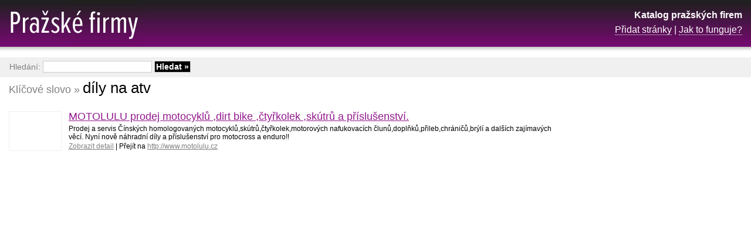

--- FILE ---
content_type: text/html; charset=UTF-8
request_url: http://www.prazske-firmy.cz/dily-na-atv
body_size: 3245
content:
<!DOCTYPE html PUBLIC "-//W3C//DTD XHTML 1.0 Transitional//EN" "http://www.w3.org/TR/xhtml1/DTD/xhtml1-transitional.dtd">
<html xmlns="http://www.w3.org/1999/xhtml" xml:lang="cs" lang="cs">
<head>
	<meta http-equiv="content-type" content="text/html; charset=utf-8" />
	<meta http-equiv="content-language" content="cs" />
	<meta name="robots" content="index, follow" />
	<meta name="author" content="Trustia Czech Republic, s.r.o." />
	<meta name="description" content="Klíčové slovo &raquo; díly na atv | Pražské firmy" />
	<meta name="keywords" content="díly na atv, pražské firmy, praha" />

	<link rel="stylesheet" href="/_data/css/style.css" media="all" type="text/css" />
	<link rel="icon" type="image/gif" href="/_data/images/favicon.gif" />

	<script type="text/javascript" src="/_data/js/global.js"></script>

	<script async src="//pagead2.googlesyndication.com/pagead/js/adsbygoogle.js"></script>
	<script>

	  (adsbygoogle = window.adsbygoogle || []).push({
	    google_ad_client: "ca-pub-9843973767176386",
	    enable_page_level_ads: true
	  });

	</script>

	<title>DÍLY NA ATV | Pražské firmy</title>
</head>
<body>
<div id="keywords">
	<div id="right">

<script async src="//pagead2.googlesyndication.com/pagead/js/adsbygoogle.js"></script>
<!-- Detail -->
<ins class="adsbygoogle"
     style="display:inline-block;width:300px;height:600px"
     data-ad-client="ca-pub-9843973767176386"
     data-ad-slot="2140037557"></ins>
<script>
(adsbygoogle = window.adsbygoogle || []).push({});
</script>

	</div>

	<em>Klíčové slovo &raquo;&nbsp;</em>
	<h1>díly na atv</h1>

	<div class="clear_left"></div>

	<a href="http://www.motolulu.cz" class="img"><img src="http://open.thumbshots.org/image.aspx?url=http://www.motolulu.cz" alt="" class="tn" /></a>
	<h2><a href="/motolulu-prodej-motocyklu-dirt-bike-ctyrkolek-skutru-a-prislusenstvi/motolulu-cz"> MOTOLULU prodej motocyklů ,dirt bike ,čtyřkolek ,skútrů a příslušenství.</a></h2>
	<p>Prodej a servis Čínských homologovaných motocyklů,skútrů,čtyřkolek,motorových nafukovacích člunů,doplňků,přileb,chráničů,brýlí a dalších zajímavých věcí. Nyní nově náhradní díly a příslušenství pro motocross a enduro!!</p>
	<p><a href="/motolulu-prodej-motocyklu-dirt-bike-ctyrkolek-skutru-a-prislusenstvi/motolulu-cz" class="link">Zobrazit detail</a> | Přejít na <a href="http://www.motolulu.cz" onclick="Redir('/motolulu-prodej-motocyklu-dirt-bike-ctyrkolek-skutru-a-prislusenstvi/motolulu-cz?url'); return false;" class="link">http://www.motolulu.cz</a></p>
</div>

<div id="space"></div>

<div id="header">
	<a href="/" class="logo"><strong>Pražské firmy</strong></a>
	<p class="description">
		<strong>Katalog pražských firem</strong><br />
		<a href="/pridat.html">Přidat stránky</a> | <a href="/jak-to-funguje.html">Jak to funguje?</a>
	</p>
</div>

<div id="search">
	<form action="/" method="get">
		Hledání: <input type="text" name="q" class="text"  />
		<input type="submit" value="Hledat &raquo;" class="submit" />
	</form>
</div>

<div id="footer">
	<p>&copy; 2009-2026 <a href="http://www.trustia.cz"><strong>TRUSTIA</strong></a></p>
</div>

</body>
</html>

--- FILE ---
content_type: text/html; charset=utf-8
request_url: https://www.google.com/recaptcha/api2/aframe
body_size: 267
content:
<!DOCTYPE HTML><html><head><meta http-equiv="content-type" content="text/html; charset=UTF-8"></head><body><script nonce="a4pFM5MqGrD3BvrpM10dIA">/** Anti-fraud and anti-abuse applications only. See google.com/recaptcha */ try{var clients={'sodar':'https://pagead2.googlesyndication.com/pagead/sodar?'};window.addEventListener("message",function(a){try{if(a.source===window.parent){var b=JSON.parse(a.data);var c=clients[b['id']];if(c){var d=document.createElement('img');d.src=c+b['params']+'&rc='+(localStorage.getItem("rc::a")?sessionStorage.getItem("rc::b"):"");window.document.body.appendChild(d);sessionStorage.setItem("rc::e",parseInt(sessionStorage.getItem("rc::e")||0)+1);localStorage.setItem("rc::h",'1769873382887');}}}catch(b){}});window.parent.postMessage("_grecaptcha_ready", "*");}catch(b){}</script></body></html>

--- FILE ---
content_type: text/css
request_url: http://www.prazske-firmy.cz/_data/css/style.css
body_size: 7448
content:
img {
	border: 0px none;
}

body {
	background-color: #ffffff;
	color: #000000;
	font-size: 12px;
	font-family: Tahoma,Verdana,Arial,sans-serif;
	margin: 0px;
}

a {
	color: #92198C;
	text-decoration: underline;
}

hr {
	width: 100%;
	height: 1px;
	border: 0px;
	border-bottom: 1px solid #000000;
}

p, form {
	padding: 0px;
	margin: 0px;
}

input {
	color: #000000;
	font-size: 12px;
	font-family: Tahoma,Arial,sans-serif;
	background-color: #ffffff;
	border: 1px solid #000000;
	padding-left: 2px;
	padding-right: 2px;
}

input.text {
	width: 170px;
}

.clear {
	clear: both;
}

.clear_left {
	clear: left;
}

#header {
	position: absolute;
	top: 0px;
	left: 0px;
	width: 100%;
	height: 87px;
	background: url('../images/header_bg.jpg');
	background-color: #000000;
}

#header strong {
	display: none;
}

#header a.logo {
	display: block;
	width: 252px;
	height: 87px;
	background: url('../images/logo.jpg');
}

#header p.description {
	position: absolute;
	display: block;
	top: 13px;
	right: 15px;
	line-height: 25px;
	color: #ffffff;
	font-size: 16px;
	text-align: right;
}

#header p.description strong {
	display: inline;
}

#header p.description a {
	color: #ffffff;
	text-decoration: none;
	border-bottom: 1px dotted #ffffff;
}

#header p.description a:hover {
	color: #ffffff;
	text-decoration: none;
	border-bottom: 1px solid #ffffff;
}

#search {
	position: absolute;
	top: 98px;
	left: 0px;
	width: 100%;
	height: 34px;
	background-color: #f0f0f0;
	color: #808080;
	font-size: 14px;
}

#search form {
	margin-top: 6px;
	margin-left: 16px;
}

#search form input {
	font-size: 14px;
	border: 1px solid #cccccc;
}

#search form input.text {
	width: 180px;
}

#search form input.submit {
	background-color: #000000;
	color: #ffffff;	
	font-weight: bold;
}

#search p#webnav {
	float: right;
	margin-top: 7px;
	margin-right: 16px;
	*margin-right: 8px;
}

#search p#webnav a {
	display:block;
	color: #808080;
	text-decoration: none;
	border-bottom: 1px dotted #808080;
}

#search p#webnav a:hover {
	color: #808080;
	text-decoration: none;
	border-bottom: 1px solid #808080;
}

#space {
	height: 20px;
	clear: both;
}

#footer {
	width: 100%;
	height: 32px;
	line-height: 24px;
	background: url('../images/footer_bg.jpg');
	background-color: #000000;
	color: #ffffff;
}

#footer p {
	padding-left: 15px;
	padding-right: 15px;
}

#footer p a {
	color: #ffffff;
	text-decoration: none;
}

#footer p a:hover {
	text-decoration: underline;
}

#footer p.right {
	float: right;
	color: #cccccc;
}

#footer p.right a {
	color: #cccccc;
}

#detail, #keywords, #intro, #text {
	padding: 15px;
	margin-top: 120px;
}

#detail h1 {
	font-size: 26px;
	font-weight: normal;
	margin-bottom: 12px;
	_margin-bottom: 14px;
	margin-left: 150px;
}

#detail h2 {
	font-size: 20px;
	font-weight: normal;
	clear: left;
}

#detail #img {
	position: absolute;
	top: 159px;
	border: 1px solid #f0f0f0;
}

#detail dl {
	float: left;
	width: 620px;
	color: #4d4d4d;
	margin-bottom: 17px;
	_margin-bottom: 3px;
	margin-left: 150px;
	_margin-left: 75px;
	clear: left;
}

#detail dl dt {
	float: left;
	width: 140px;
	font-weight: bold;
	padding: 2px 5px 2px 0px;
	margin: 0px;
	clear: left;
}

#detail dl dd {
	float: left;
	width: 420px;
	padding: 2px 5px;
	margin: 0px;
	margin-bottom: 6px;
	overflow: hidden;
}

#detail em {
	display: block;
	float: left;
	font-size: 18px;
	font-weight: normal;
	font-style: normal;
	margin-bottom: 10px;
	margin-left: 150px;
	_margin-left: 75px;
	clear: left;
}

#detail h2 {
	float: left;
	font-size: 18px;
	font-weight: normal;
	margin: 0px;
	clear: none;
}

#detail dl dd h2 {
	display: inline;
	float: none;
	font-size: 12px;
	font-weight: normal;
}

#detail p.wrong {
	text-align: right;
	padding: 0px;
	margin: 0px;
	margin-right: 2px;
}

#detail p.wrong a {
	color: #808080;
	text-decoration: none;
	border-bottom: 1px dotted #808080;
}

#detail p.wrong a:hover {
	color: #808080;
	text-decoration: none;
	border-bottom: 1px solid #808080;
}

#detail p#info {
	background-color: #f0f0f0;
	border: 1px solid #808080;
	padding: 8px;
}

#keywords h2 {
	font-size: 18px;
	font-weight: normal;
	margin: 0px;
	margin-top: 3px;
	margin-bottom: 3px;
}

#keywords p {
	margin-bottom: 2px;
}

#keywords p.msg {
	margin-bottom: 2px;
	margin-left: 0px;
}

#keywords p.space {
	line-height: 1px;
	font-size: 1px;
	clear: left;
}


#keywords a.img {
	display: block;
	float: left;
	margin-top: 4px;
	margin-bottom: 10px;
	margin-right: 12px;
	clear: left;
}

#keywords a.img img.tn {
	float: left;
	width: 88px;
	height: 66px;
	border: 1px solid #f0f0f0;
}
#keywords p.ads_line {
	margin: 10px 0px 5px 100px;
	clear: both;
}

#keywords a.link {
	color: #808080;
}

#keywords em {
	display: block;
	float: left;
	color: #808080;
	font-size: 18px;
	font-weight: normal;
	font-style: normal;
	padding-top: 8px;
}

#keywords h1 {
	float: left;
	font-size: 26px;
	font-weight: normal;
	margin: 0px;
	margin-bottom: 20px;
	clear: none;
}

#intro {
	width: 780px;
}

#intro h1 {
	display: none;
}

#intro h2 {
	display: block;
	color: #808080;
	font-size: 18px;
	font-weight: normal;
	font-style: normal;
	padding-top: 8px;
	margin: 0px;
	margin-bottom: 8px;
}

#intro h3 {
	font-size: 14px;
	font-weight: bold;
	margin: 0px;
	margin-top: 8px;
}

#intro div.word {
	float: left;
	width: 180px;
	margin-right: 15px;
	margin-bottom: 13px;
}

#intro div.word h3 {
	font-size: 18px;
	font-weight: bold;
	border-bottom: 1px solid #000000;
	margin: 0px;
	margin-bottom: 6px;
	text-transform: uppercase;
}

#intro div.word h3 a {
	text-decoration: none;
}

#intro div.word p {
	padding-left: 1px;
}

#text h1 {
	font-size: 26px;
	font-weight: normal;
	margin-bottom: 15px;
}

#text h2 {
	color: #92198C;
	font-size: 20px;
	font-weight: normal;
	clear: both;
}

#text dl {
	float: left;
	width: 420px;
	color: #4d4d4d;
	margin-bottom: 15px;
	clear: both;
}

#text dl dt {
	float: left;
	width: 120px;
	color: #000000;
	font-weight: bold;
	padding: 2px 5px 2px 0px;
	margin: 0px;
	clear: left;
}

#text dl dd {
	float: left;
	width: 210px;
	padding: 2px 5px;
	margin: 0px;
	margin-bottom: 6px;
	overflow: hidden;
}

#text dl dd input.text {
	width: 200px;
}

#text dl dd input.code {
	float: left;
	display: block;
	width: 92px;
}

#text dl dd img {
	float: left;
	display: block;
}

#text dl dd strong {
	float: left;
	display: block;
	padding: 2px 4px;
}

#text dl dd input.submit {
	float: right;
	background-color: #92198C;
	color: #ffffff;	
	font-weight: bold;
	margin-right: 4px;
}

#text textarea.code {
	font-size: 11px;
	width: 600px;
	height: 43px;
	margin: 10px 0px;
}

#right {
	float: right;
	margin: 20px 10px 15px 10px;
}

#ads {
	width: 150px;
	border: 1px solid #f0f0f0;
	padding: 5px;
}

#ads h3 {
	font-size: 12px;
	font-weight: bold;
	padding: 0px;
	margin: 0px 0px 3px 0px;
}

#ads p {
	padding: 0px;
	margin: 0px;
}

#fblike {
	border: 0px;
	overflow: hidden;
	width: 85px;
	height: 27px;
	margin: 15px 0px 0px 150px;
}